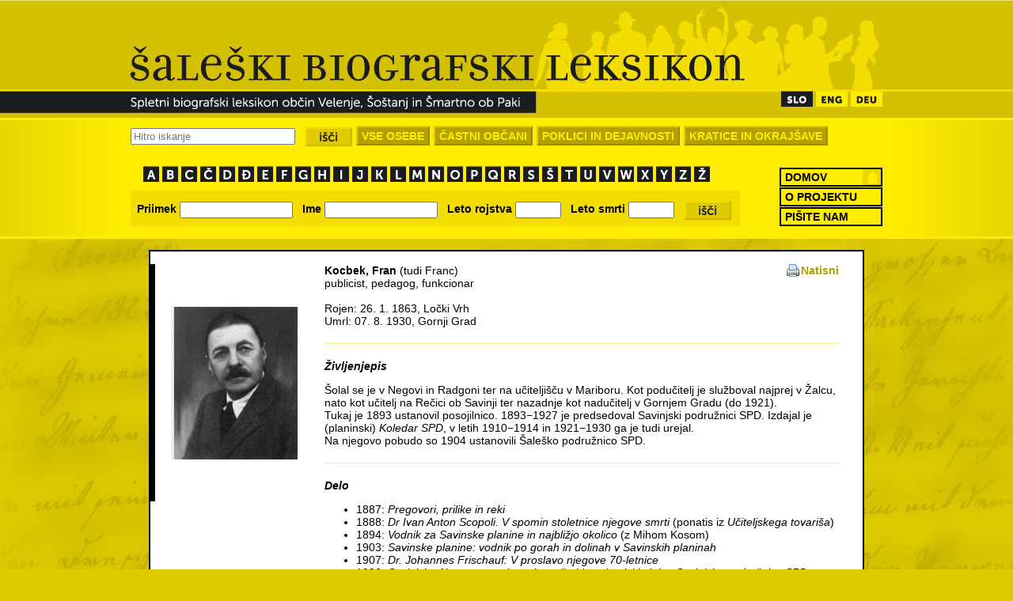

--- FILE ---
content_type: text/html
request_url: https://www.saleskibiografskileksikon.si/index.php?action=view&tag=565
body_size: 15938
content:
<!DOCTYPE html PUBLIC "-//W3C//DTD XHTML 1.0 Transitional//EN" "http://www.w3.org/TR/xhtml1/DTD/xhtml1-transitional.dtd">
<html xmlns="http://www.w3.org/1999/xhtml" >
<head>
    <title>Šaleški Biografski Leksikon | Fran Kocbek</title>
	<meta http-equiv="content-type" content="text/html; charset=utf-8" />
	<link rel="stylesheet" type="text/css" href="media/style.css" />
	<link rel="stylesheet" type="text/css" href="media/print.css"  media="print" />
		<link rel="stylesheet" type="text/css" href="media/js/cconsent.css"/>
	<script src="//ajax.googleapis.com/ajax/libs/jquery/1.11.1/jquery.min.js"></script>
	<script src="https://maxcdn.bootstrapcdn.com/bootstrap/3.3.1/js/bootstrap.min.js"></script>
	<script type="text/javascript" src="media/js/plugin.min.js"></script>
    <script type="text/javascript" src="http://assets.cookieconsent.silktide.com/current/plugin.min.js"></script>
	<script type="text/javascript" src="media/js/ccscript.js"></script>
	
</head>
<body>

<div id="container">
	<div id="header">
		<div id="lang">
			<a href="index.php?action=about">
								<img src="media/active/slo.png" />
							</a>
			<a href="index.php?action=langeng">
								<img src="media/inactive/eng.png" />
							</a>
			<a href="index.php?action=langdeu">
								<img src="media/inactive/deu.png" />
							</a>
		</div>
		<div id="quick">
			<form method="post" target="">
				<input class="mid" type="text" name="quick" style="width: 200px;" placeholder="Hitro iskanje">&nbsp;&nbsp;
				<input class="mid" type="image" name="btnQuick" src="media/isci.png" border="0" />
			</form>
			<ul class="quickSearchLinks">
				<li>
					<a href="index.php?action=all" class="">VSE OSEBE</a>
				</li>
				<li>
					<a href="index.php?action=honored" class="">ČASTNI OBČANI</a>
				</li>
				<li>
					<a href="index.php?action=pids" class="">POKLICI IN DEJAVNOSTI</a>
				</li>
				<li>
					<a href="index.php?action=abbr" class="">KRATICE IN OKRAJŠAVE</a>
				</li>
			</ul>
		</div>
		<div id="groups">&nbsp;&nbsp;&nbsp;
			<a href="index.php?action=group&tag=a">
								<img src="media/inactive/a.png" border="0" />
							</a>
			<a href="index.php?action=group&tag=b">
								<img src="media/inactive/b.png" border="0" />
							</a>
			<a href="index.php?action=group&tag=c">
								<img src="media/inactive/c_0.png" border="0" />
							</a>
			<a href="index.php?action=group&tag=č">
								<img src="media/inactive/c_1.png" border="0" />
							</a>
						<a href="index.php?action=group&tag=d">
								<img src="media/inactive/d_0.png" border="0" />
							</a>
			<a href="index.php?action=group&tag=đ">
								<img src="media/inactive/d_1.png" border="0" />
							</a>
			<a href="index.php?action=group&tag=e">
								<img src="media/inactive/e.png" border="0" />
							</a>
			<a href="index.php?action=group&tag=f">
								<img src="media/inactive/f.png" border="0" />
							</a>
			<a href="index.php?action=group&tag=g">
								<img src="media/inactive/g.png" border="0" />
							</a>
			<a href="index.php?action=group&tag=h">
								<img src="media/inactive/h.png" border="0" />
							</a>
			<a href="index.php?action=group&tag=i">
								<img src="media/inactive/i.png" border="0" />
							</a>
			<a href="index.php?action=group&tag=j">
								<img src="media/inactive/j.png" border="0" />
							</a>
			<a href="index.php?action=group&tag=k">
								<img src="media/inactive/k.png" border="0" />
							</a>
			<a href="index.php?action=group&tag=l">
								<img src="media/inactive/l.png" border="0" />
							</a>
			<a href="index.php?action=group&tag=m">
								<img src="media/inactive/m.png" border="0" />
							</a>
			<a href="index.php?action=group&tag=n">
								<img src="media/inactive/n.png" border="0" />
							</a>
			<a href="index.php?action=group&tag=o">
								<img src="media/inactive/o.png" border="0" />
							</a>
			<a href="index.php?action=group&tag=p">
								<img src="media/inactive/p.png" border="0" />
							</a>
			<a href="index.php?action=group&tag=q">
								<img src="media/inactive/q.png" border="0" />
							</a>
			<a href="index.php?action=group&tag=r">
								<img src="media/inactive/r.png" border="0" />
							</a>
			<a href="index.php?action=group&tag=s">
								<img src="media/inactive/s_0.png" border="0" />
							</a>
			<a href="index.php?action=group&tag=š">
								<img src="media/inactive/s_1.png" border="0" />
							</a>
			<a href="index.php?action=group&tag=t">
								<img src="media/inactive/t.png" border="0" />
							</a>
			<a href="index.php?action=group&tag=u">
								<img src="media/inactive/u.png" border="0" />
							</a>
			<a href="index.php?action=group&tag=v">
								<img src="media/inactive/v.png" border="0" />
							</a>
			<a href="index.php?action=group&tag=w">
								<img src="media/inactive/w.png" border="0" />
							</a>
			<a href="index.php?action=group&tag=x">
								<img src="media/inactive/x.png" border="0" />
							</a>
			<a href="index.php?action=group&tag=y">
								<img src="media/inactive/y.png" border="0" />
							</a>
			<a href="index.php?action=group&tag=z">
								<img src="media/inactive/z_0.png" border="0" />
							</a>
			<a href="index.php?action=group&tag=ž">
								<img src="media/inactive/z_1.png" border="0" />
							</a>
		</div>
		<div id="search">
			<form method="post">
				<b>&nbsp;&nbsp;Priimek</b>
				<input class="mid medium"type="text" name="s_last">&nbsp;&nbsp;
				<b>Ime</b>
				<input class="mid medium" type="text" name="s_name">&nbsp;&nbsp;
				<b>Leto rojstva</b>
				<input class="mid short" type="text" name="s_born">&nbsp;&nbsp;
				<b>Leto smrti</b>
				<input class="mid short" type="text" name="s_died">&nbsp;&nbsp;
				<input class="mid" type="image" name="btnSearch" src="media/isci.png" border="0" />
			</form>
		</div>
		<ul class="sideNav">
			<li>
				<a href="index.php" class="home">DOMOV</a>
			</li>
			<li>
				<a href="index.php?action=about" >O PROJEKTU</a>
			</li>
			<li>
				<a href="index.php?action=contact" >PIŠITE NAM</a>
			</li>
		</ul>
	</div>
	<div id="body"><br/>

<link rel="stylesheet" href="media/js/colorbox/colorbox.css" type="text/css"/>
<script type="text/javascript" src="//ajax.googleapis.com/ajax/libs/jquery/1.8.2/jquery.min.js"></script>
<script type="text/javascript" src="media/js/colorbox/jquery.colorbox-min.js"></script>
<script type="text/javascript">
	$(function() {
		$("#gallery a, .photoLink").colorbox({
			transition: "elastic",
			current: "Slika {current} od {total}"
		});
		$(".print").on("click", "", function(e) {
			e.preventDefault();
			window.print();
		});
	});
</script>

<div id="inbody_f">
	<br/>
	<div id="inbody_f1">
		<img class="photo3" src="getimage_class.php?portrait=true&amp;width=160&amp;height=300&amp;what=photo&amp;name=565.jpg" alt="Slika" />
	</div>
	<div id="inbody_f2">
		<a href="#" class="print" style="float: right;">Natisni</a>
				<b>Kocbek</b><b>, Fran</b>		(tudi Franc)

		<br/>
					publicist, pedagog, funkcionar<br/><br/>
				
					Rojen: 26. 1. 1863, Ločki Vrh <br/>
				
					Umrl: 07. 8. 1930, Gornji Grad<br/>
				
		<img src="media/line_name.png" class="line_name"/>
				<b><i>Življenjepis</b></i><div><p>&Scaron;olal
se je v Negovi in Radgoni ter na učitelji&scaron;ču v Mariboru. Kot podučitelj je
služboval najprej v Žalcu, nato kot učitelj na Rečici ob Savinji ter nazadnje kot
nadučitelj v Gornjem Gradu (do 1921).<br />Tukaj je 1893 ustanovil posojilnico. 1893&minus;1927 je predsedoval Savinjski
podružnici SPD. Izdajal je (planinski) <em>Koledar
SPD</em>, v letih 1910&minus;1914
 in 1921&minus;1930 ga je tudi urejal.<br />Na njegovo pobudo so 1904 ustanovili &Scaron;ale&scaron;ko podružnico SPD.</p></div>
		<img src="media/line_name.png" class="line_name"/>
				
				<b><i>Delo</b></i><br/><div><ul>
<li>1887: <em>Pregovori, prilike in reki</em></li>
<li>1888: <em>Dr Ivan Anton Scopoli. V spomin stoletnice
njegove smrti</em> (ponatis iz <em>Učiteljskega
tovari&scaron;a</em>)</li>
<li>1894: <em>Vodnik za Savinske planine in najbližjo
okolico</em> (z Mihom Kosom)</li>
<li>1903: <em>Savinske planine: vodnik po gorah in
dolinah v Savinskih planinah</em></li>
<li>1907: <em>Dr.</em> <em>Johannes Frischauf: V proslavo njegove 70-letnice</em></li>
<li>1926: <em>Savinjske Alpe: spomenica: ob svoji
tridesetletnici izdala &raquo;Savinjska podružnica SPD&laquo;</em></li>
<li>1926: <em>Storije. Narodne pripovedke in
pravljice iz gornjegrajskega okraja</em></li>
<li>1926: <em>Vodnik po kočah Savinjskih Alp</em></li>
</ul></div>
		<img src="media/line_name.png" class="line_name"/>
		
		
		
				<b><i>Viri in literatura</b></i><br/><div><ul>
<li><em>Planinsko dru&scaron;tvo
&Scaron;o&scaron;tanj : 90 let</em> (ur.
Zinka Mo&scaron;kon), &Scaron;o&scaron;tanj, 1996, str. 6&minus;10.</li>
<li>Franci
Savenc, Kocbek, Fran, v: <em>Enciklopedija
Slovenije</em>. 5. knjiga, Ljubljana, 1991, str. 174.</li>
<li>Tone
Strojin, <em>Zgodovina slovenskega
planinstva. Slovenska planinska organizacija</em> <em>SPD-PZS 1893</em>&minus;1<em>948</em>&minus;<em>2003</em>, Radovljica : Didakta, 2009, str. 150&minus;151,
175, 199&minus;205, 465&minus;466.</li>
<li>Janko
&Scaron;lebinger, Kocbek Fran, v: <em>Slovenski
biografski leksikon</em> </li>
</ul></div>
		<img src="media/line_name.png" class="line_name"/>
		
				<b><i>Spletne povezave</b></i><br/><div><p>&nbsp;</p>
<p><a href="http://nl.ijs.si/fedora/get/sbl:1135/VIEW%20-%2013.%208.%202012">http://nl.ijs.si/fedora/get/sbl:1135/VIEW
- 13. 8. 2012</a>)</p>
<p>&nbsp;</p>
<p>&nbsp;</p></div>
		<img src="media/line_name.png" class="line_name"/>
		
				<b><i>Galerija</b></i><br/><br/>
		<div style="position: relative;" id="gallery">
						<div style="border-right: dotted 1px; border-bottom:dotted 1px; float: left; padding: 10px; width: 160px;">
				<div style="vertical-align: bottom;">
					<a target="_blank" href="getimage_class.php?width=800&amp;height=600&amp;what=photo&amp;name=media/photo/565/Fran Kocbek.jpg" class="photoLink" rel="Slika" title="&lt;p&gt;Fran Kocbek.&lt;/p&gt;
&lt;p&gt;Fotografija je bila objavljena v: Tone
Strojin, &lt;em&gt;Zgodovina slovenskega
planinstva. Slovenska planinska organizacija&lt;/em&gt; &lt;em&gt;SPD-PZS 1893-1948-2003&lt;/em&gt; (Radovljica : Didakta, 2009), str. 151.&lt;/p&gt;" >
						<img class="photo" src="getimage_class.php?width=160&amp;height=120&amp;what=photo&amp;name=media/photo/565/Fran Kocbek.jpg" alt="Slika" title="&lt;p&gt;Fran Kocbek.&lt;/p&gt;
&lt;p&gt;Fotografija je bila objavljena v: Tone
Strojin, &lt;em&gt;Zgodovina slovenskega
planinstva. Slovenska planinska organizacija&lt;/em&gt; &lt;em&gt;SPD-PZS 1893-1948-2003&lt;/em&gt; (Radovljica : Didakta, 2009), str. 151.&lt;/p&gt;" />
					</a>
				</div>
							</div>
						<div style="border-right: dotted 1px; border-bottom:dotted 1px; float: left; padding: 10px; width: 160px;">
				<div style="vertical-align: bottom;">
					<a target="_blank" href="getimage_class.php?width=800&amp;height=600&amp;what=photo&amp;name=media/photo/565/Fran Kocbek 2.jpg" class="photoLink" rel="Slika" title="&lt;p&gt;Fran Kocbek.&lt;/p&gt;
&lt;p&gt;http://sl.wikipedia.org/wiki/Fran_Kocbek (september 2012)&lt;/p&gt;" >
						<img class="photo" src="getimage_class.php?width=160&amp;height=120&amp;what=photo&amp;name=media/photo/565/Fran Kocbek 2.jpg" alt="Slika" title="&lt;p&gt;Fran Kocbek.&lt;/p&gt;
&lt;p&gt;http://sl.wikipedia.org/wiki/Fran_Kocbek (september 2012)&lt;/p&gt;" />
					</a>
				</div>
							</div>
						<div style="border-right: dotted 1px; border-bottom:dotted 1px; float: left; padding: 10px; width: 160px;">
				<div style="vertical-align: bottom;">
					<a target="_blank" href="getimage_class.php?width=800&amp;height=600&amp;what=photo&amp;name=media/photo/565/Fran Kocbek 6.jpg" class="photoLink" rel="Slika" title="&lt;p&gt;Fran Kocbek.&lt;/p&gt;
&lt;p&gt;http://onger.org/?mode=chrono&amp;amp;id=181 (september 2012)&lt;/p&gt;" >
						<img class="photo" src="getimage_class.php?width=160&amp;height=120&amp;what=photo&amp;name=media/photo/565/Fran Kocbek 6.jpg" alt="Slika" title="&lt;p&gt;Fran Kocbek.&lt;/p&gt;
&lt;p&gt;http://onger.org/?mode=chrono&amp;amp;id=181 (september 2012)&lt;/p&gt;" />
					</a>
				</div>
							</div>
						<div style="border-right: dotted 1px; border-bottom:dotted 1px; float: left; padding: 10px; width: 160px;">
				<div style="vertical-align: bottom;">
					<a target="_blank" href="getimage_class.php?width=800&amp;height=600&amp;what=photo&amp;name=media/photo/565/Fran Kocbek 5.jpg" class="photoLink" rel="Slika" title="&lt;p&gt;Fran Kocbek.&lt;/p&gt;
&lt;p&gt;http://www.gore-ljudje.net/novosti/56934/ (september 2012)&lt;/p&gt;" >
						<img class="photo" src="getimage_class.php?width=160&amp;height=120&amp;what=photo&amp;name=media/photo/565/Fran Kocbek 5.jpg" alt="Slika" title="&lt;p&gt;Fran Kocbek.&lt;/p&gt;
&lt;p&gt;http://www.gore-ljudje.net/novosti/56934/ (september 2012)&lt;/p&gt;" />
					</a>
				</div>
							</div>
						<div style="border-right: dotted 1px; border-bottom:dotted 1px; float: left; padding: 10px; width: 160px;">
				<div style="vertical-align: bottom;">
					<a target="_blank" href="getimage_class.php?width=800&amp;height=600&amp;what=photo&amp;name=media/photo/565/Fran Kocbek 4.jpg" class="photoLink" rel="Slika" title="&lt;p&gt;Fran Kocbek.&lt;/p&gt;
&lt;p&gt;http://www.planinskimuzej.si/?mod=aktualno&amp;amp;action=viewOne&amp;amp;ID=293 (september 2012)&lt;/p&gt;" >
						<img class="photo" src="getimage_class.php?width=160&amp;height=120&amp;what=photo&amp;name=media/photo/565/Fran Kocbek 4.jpg" alt="Slika" title="&lt;p&gt;Fran Kocbek.&lt;/p&gt;
&lt;p&gt;http://www.planinskimuzej.si/?mod=aktualno&amp;amp;action=viewOne&amp;amp;ID=293 (september 2012)&lt;/p&gt;" />
					</a>
				</div>
							</div>
						<div style="border-right: dotted 1px; border-bottom:dotted 1px; float: left; padding: 10px; width: 160px;">
				<div style="vertical-align: bottom;">
					<a target="_blank" href="getimage_class.php?width=800&amp;height=600&amp;what=photo&amp;name=media/photo/565/Savinjske Alpe.JPG" class="photoLink" rel="Slika" title="&lt;p&gt;Naslovnica knjige &lt;em&gt;Savinjske Alpe&lt;/em&gt;.&lt;/p&gt;
&lt;p&gt;http://www.gore-ljudje.net/novosti/50356/ (september 2012)&lt;/p&gt;" >
						<img class="photo" src="getimage_class.php?width=160&amp;height=120&amp;what=photo&amp;name=media/photo/565/Savinjske Alpe.JPG" alt="Slika" title="&lt;p&gt;Naslovnica knjige &lt;em&gt;Savinjske Alpe&lt;/em&gt;.&lt;/p&gt;
&lt;p&gt;http://www.gore-ljudje.net/novosti/50356/ (september 2012)&lt;/p&gt;" />
					</a>
				</div>
							</div>
					</div><br/>
		<div style="clear:both;"></div>
		<img src="media/line_name.png" class="line_name"/>
						<br />
				<em>Dodano 16.10.2012.</em>
		<br />
						<em>Zadnja sprememba 17.12.2014.</em>
		<br />
				<br />
	</div>
	<div style="clear: both;"></div>
</div>	<br/><br/>
	<div align="center" style="padding-bottom: 5px;">
		<img src="media/footer.logo.png" width="463" height="70" border="0"/><br/><br/>
        <a style="font-size: 11px;" href="#" class="cc-privacy-link">Nastavitve zasebnosti</a>
	</div>
	</div>
</div>
<script type="text/plain" class="cc-onconsent-analytics">

  var _gaq = _gaq || [];
  _gaq.push(['_setAccount', 'UA-3348448-58']);
  _gaq.push(['_trackPageview']);

  (function() {
    var ga = document.createElement('script'); ga.type = 'text/javascript'; ga.async = true;
    ga.src = ('https:' == document.location.protocol ? 'https://ssl' : 'http://www') + '.google-analytics.com/ga.js';
    var s = document.getElementsByTagName('script')[0]; s.parentNode.insertBefore(ga, s);
  })();

</script>
<!-- Google tag (gtag.js) -->
<script async src="https://www.googletagmanager.com/gtag/js?id=G-BK2NT80M2P"></script>
<script>
  window.dataLayer = window.dataLayer || [];
  function gtag(){dataLayer.push(arguments);}
  gtag('js', new Date());

  gtag('config', 'G-BK2NT80M2P');
</script>

</body>
</html>